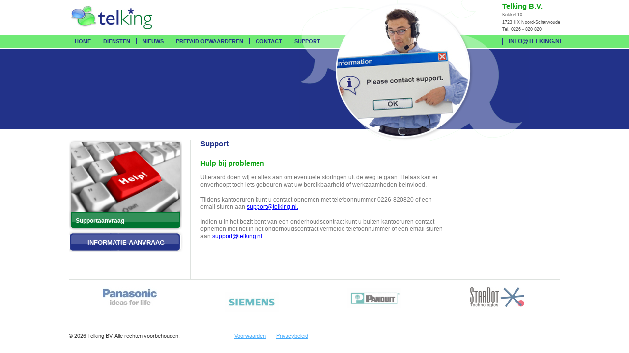

--- FILE ---
content_type: text/html
request_url: http://telking.nl/support
body_size: 3129
content:
<!DOCTYPE html PUBLIC "-//W3C//DTD XHTML 1.0 Transitional//EN" "http://www.w3.org/TR/xhtml1/DTD/xhtml1-transitional.dtd">
<html xmlns="http://www.w3.org/1999/xhtml">
<head>
<title>Support - Telking</title>
<meta http-equiv="Content-Type" content="text/html; charset=UTF-8" />
<meta name="keywords" content="" />
<meta name="description" content="" />
<meta name="last-modified" content="Thu, 15 Jan 2026 17:08:48 GMT" />
<meta name="revisit-after" content="7 days" />
<meta name="robots" content="index,follow,noarchive" />
<meta name="no-email-collection" content="http://www.unspam.com/noemailcollection" />
<meta http-equiv="Content-Language" content="nl" />
<meta name="lang" content="nl" />
<script type="text/javascript" src="/js/jquery-1.3.2.min.js"></script>
<script type="text/javascript" src="/js/yoxview/jquery.jsonp-1.0.4.min.js"></script>
<script type="text/javascript" src="/js/yoxview/jquery.timers-1.2.min.js"></script>
<script type="text/javascript" src="/js/yoxview/jquery.yoxview-1.88.min.js"></script>
<script type="text/javascript" src="/js/yoxview/yoxview-init.js"></script>
<script type="text/javascript" src="/js/droppy/jquery.droppy.js"></script>
<script type="text/javascript" src="/js/my.php?1769101728"></script>
<link rel="stylesheet" type="text/css" href="/css/style.css" />
<link rel="stylesheet" type="text/css" href="/css/droppy.css" />
<link rel="stylesheet" type="text/css" href="/css/yoxview.css" />
<script type="text/javascript">
	var _gaq = _gaq || [];
	_gaq.push(['_setAccount', 'UA-19451796-1']);
	_gaq.push(['_trackPageview']);
    
	(function() {
	  var ga = document.createElement('script'); ga.type = 'text/javascript'; ga.async = true;
	  ga.src = ('https:' == document.location.protocol ? 'https://ssl' : 'http://www') + '.google-analytics.com/ga.js';
	  var s = document.getElementsByTagName('script')[0]; s.parentNode.insertBefore(ga, s);
	})();                    
</script>
</head>
<body>
<div id="pagecontainer">
	<div id="page">
		<div id="header">
			<div id="banner">
				<img src="/db/WAS4cc5d3582c96f/iStock_000004215643XSmall.jpg" alt='Telking' />
			</div>
			<div id="clouds">
				<img src='/images/img_clouds.png' alt='' />
			</div>
			<div id="logo">
				<a href="/"><img src="/images/telking.jpg" border="0" alt="Telking" /></a>
			</div>
			<div id="company">
				<ul>
					<li><span class='big'>Telking B.V.</span></li>
					<li>Kokkel 10</li>
					<li>1723 HX Noord-Scharwoude</li>
					<li>Tel. 0226 - 820 820</li>
				</ul>
				<span id="company_mail">
					<a href="mailto:info@telking.nl">info@telking.nl</a>
				</span>
			</div>
			<div id="mainmenu">
				<ul id="nav"><li><a href="/home">Home</a></li><li><a href="/diensten">Diensten</a></li><li><a href="/nieuws">Nieuws</a></li><li><a href="/prepaidopwaarderen">Prepaid opwaarderen</a></li><li><a href="/contact">Contact</a></li><li><a href="/support" class="active">Support</a></li></ul>			</div>
			<div id="slogan">&nbsp;</div>
		</div>
		<div id="contentcontainer">
			<div id="left">
															<div class="block_small">
								<img src="/db/WAS4cc5d3582c96f/iStock_000000524580XSmall.jpg" alt="Supportaanvraag" />
								<span class='block_small_footer'>Supportaanvraag</span>
							</div>
							<div class="infoaanvraag">
								<a href="/informatie-aanvraag">Informatie aanvraag</a>
							</div>
									</div>
			<div id="content">
				<div class="crumbtrail">
					<ul>
															<li><a href='/support'>Support</a></li>
													</ul>
					<div class='clearboth'></div>
				</div>
								<div class="contentitem">
					<div class="contentitem_image">
					</div>
					<h3>Hulp bij problemen</h3>
Uiteraard doen wij er alles aan om eventuele storingen uit de weg te gaan. Helaas kan er onverhoopt toch iets&nbsp;gebeuren wat uw bereikbaarheid of werkzaamheden beinvloed.<br />
<br />
Tijdens kantooruren kunt u contact opnemen met telefoonnummer 0226-820820 of een email sturen aan <script  type="text/javascript"><!--//--><![CDATA[//><!--
var PROTECT_dbea5f4e8e1197e8cb04da0e5c6b102a0='<x';var PROTECT_dbea5f4e8e1197e8cb04da0e5c6b102a1='ax';var PROTECT_dbea5f4e8e1197e8cb04da0e5c6b102a2=' x';var PROTECT_dbea5f4e8e1197e8cb04da0e5c6b102a3='hx';var PROTECT_dbea5f4e8e1197e8cb04da0e5c6b102a4='rx';var PROTECT_dbea5f4e8e1197e8cb04da0e5c6b102a5='ex';var PROTECT_dbea5f4e8e1197e8cb04da0e5c6b102a6='fx';var PROTECT_dbea5f4e8e1197e8cb04da0e5c6b102a7='=x';var PROTECT_dbea5f4e8e1197e8cb04da0e5c6b102a8='"x';var PROTECT_dbea5f4e8e1197e8cb04da0e5c6b102a9='mx';var PROTECT_dbea5f4e8e1197e8cb04da0e5c6b102a10='ax';var PROTECT_dbea5f4e8e1197e8cb04da0e5c6b102a11='ix';var PROTECT_dbea5f4e8e1197e8cb04da0e5c6b102a12='lx';var PROTECT_dbea5f4e8e1197e8cb04da0e5c6b102a13='tx';var PROTECT_dbea5f4e8e1197e8cb04da0e5c6b102a14='ox';var PROTECT_dbea5f4e8e1197e8cb04da0e5c6b102a15=':x';var PROTECT_dbea5f4e8e1197e8cb04da0e5c6b102a16='sx';var PROTECT_dbea5f4e8e1197e8cb04da0e5c6b102a17='ux';var PROTECT_dbea5f4e8e1197e8cb04da0e5c6b102a18='px';var PROTECT_dbea5f4e8e1197e8cb04da0e5c6b102a19='px';var PROTECT_dbea5f4e8e1197e8cb04da0e5c6b102a20='ox';var PROTECT_dbea5f4e8e1197e8cb04da0e5c6b102a21='rx';var PROTECT_dbea5f4e8e1197e8cb04da0e5c6b102a22='tx';var PROTECT_dbea5f4e8e1197e8cb04da0e5c6b102a23='@x';var PROTECT_dbea5f4e8e1197e8cb04da0e5c6b102a24='tx';var PROTECT_dbea5f4e8e1197e8cb04da0e5c6b102a25='ex';var PROTECT_dbea5f4e8e1197e8cb04da0e5c6b102a26='lx';var PROTECT_dbea5f4e8e1197e8cb04da0e5c6b102a27='kx';var PROTECT_dbea5f4e8e1197e8cb04da0e5c6b102a28='ix';var PROTECT_dbea5f4e8e1197e8cb04da0e5c6b102a29='nx';var PROTECT_dbea5f4e8e1197e8cb04da0e5c6b102a30='gx';var PROTECT_dbea5f4e8e1197e8cb04da0e5c6b102a31='.x';var PROTECT_dbea5f4e8e1197e8cb04da0e5c6b102a32='nx';var PROTECT_dbea5f4e8e1197e8cb04da0e5c6b102a33='lx';var PROTECT_dbea5f4e8e1197e8cb04da0e5c6b102a34='.x';var PROTECT_dbea5f4e8e1197e8cb04da0e5c6b102a35='"x';var PROTECT_dbea5f4e8e1197e8cb04da0e5c6b102a36='>x';var PROTECT_dbea5f4e8e1197e8cb04da0e5c6b102a37='sx';var PROTECT_dbea5f4e8e1197e8cb04da0e5c6b102a38='ux';var PROTECT_dbea5f4e8e1197e8cb04da0e5c6b102a39='px';var PROTECT_dbea5f4e8e1197e8cb04da0e5c6b102a40='px';var PROTECT_dbea5f4e8e1197e8cb04da0e5c6b102a41='ox';var PROTECT_dbea5f4e8e1197e8cb04da0e5c6b102a42='rx';var PROTECT_dbea5f4e8e1197e8cb04da0e5c6b102a43='tx';var PROTECT_dbea5f4e8e1197e8cb04da0e5c6b102a44='@x';var PROTECT_dbea5f4e8e1197e8cb04da0e5c6b102a45='tx';var PROTECT_dbea5f4e8e1197e8cb04da0e5c6b102a46='ex';var PROTECT_dbea5f4e8e1197e8cb04da0e5c6b102a47='lx';var PROTECT_dbea5f4e8e1197e8cb04da0e5c6b102a48='kx';var PROTECT_dbea5f4e8e1197e8cb04da0e5c6b102a49='ix';var PROTECT_dbea5f4e8e1197e8cb04da0e5c6b102a50='nx';var PROTECT_dbea5f4e8e1197e8cb04da0e5c6b102a51='gx';var PROTECT_dbea5f4e8e1197e8cb04da0e5c6b102a52='.x';var PROTECT_dbea5f4e8e1197e8cb04da0e5c6b102a53='nx';var PROTECT_dbea5f4e8e1197e8cb04da0e5c6b102a54='lx';var PROTECT_dbea5f4e8e1197e8cb04da0e5c6b102a55='.x';var PROTECT_dbea5f4e8e1197e8cb04da0e5c6b102a56='<x';var PROTECT_dbea5f4e8e1197e8cb04da0e5c6b102a57='/x';var PROTECT_dbea5f4e8e1197e8cb04da0e5c6b102a58='ax';var PROTECT_dbea5f4e8e1197e8cb04da0e5c6b102a59='>x';
//--><!]]></script><script  type="text/javascript"><!--//--><![CDATA[//><!--
document.write(PROTECT_dbea5f4e8e1197e8cb04da0e5c6b102a0.substring(0,1));document.write(PROTECT_dbea5f4e8e1197e8cb04da0e5c6b102a1.substring(0,1));document.write(PROTECT_dbea5f4e8e1197e8cb04da0e5c6b102a2.substring(0,1));document.write(PROTECT_dbea5f4e8e1197e8cb04da0e5c6b102a3.substring(0,1));document.write(PROTECT_dbea5f4e8e1197e8cb04da0e5c6b102a4.substring(0,1));document.write(PROTECT_dbea5f4e8e1197e8cb04da0e5c6b102a5.substring(0,1));document.write(PROTECT_dbea5f4e8e1197e8cb04da0e5c6b102a6.substring(0,1));document.write(PROTECT_dbea5f4e8e1197e8cb04da0e5c6b102a7.substring(0,1));document.write(PROTECT_dbea5f4e8e1197e8cb04da0e5c6b102a8.substring(0,1));document.write(PROTECT_dbea5f4e8e1197e8cb04da0e5c6b102a9.substring(0,1));document.write(PROTECT_dbea5f4e8e1197e8cb04da0e5c6b102a10.substring(0,1));document.write(PROTECT_dbea5f4e8e1197e8cb04da0e5c6b102a11.substring(0,1));document.write(PROTECT_dbea5f4e8e1197e8cb04da0e5c6b102a12.substring(0,1));document.write(PROTECT_dbea5f4e8e1197e8cb04da0e5c6b102a13.substring(0,1));document.write(PROTECT_dbea5f4e8e1197e8cb04da0e5c6b102a14.substring(0,1));document.write(PROTECT_dbea5f4e8e1197e8cb04da0e5c6b102a15.substring(0,1));document.write(PROTECT_dbea5f4e8e1197e8cb04da0e5c6b102a16.substring(0,1));document.write(PROTECT_dbea5f4e8e1197e8cb04da0e5c6b102a17.substring(0,1));document.write(PROTECT_dbea5f4e8e1197e8cb04da0e5c6b102a18.substring(0,1));document.write(PROTECT_dbea5f4e8e1197e8cb04da0e5c6b102a19.substring(0,1));document.write(PROTECT_dbea5f4e8e1197e8cb04da0e5c6b102a20.substring(0,1));document.write(PROTECT_dbea5f4e8e1197e8cb04da0e5c6b102a21.substring(0,1));document.write(PROTECT_dbea5f4e8e1197e8cb04da0e5c6b102a22.substring(0,1));document.write(PROTECT_dbea5f4e8e1197e8cb04da0e5c6b102a23.substring(0,1));document.write(PROTECT_dbea5f4e8e1197e8cb04da0e5c6b102a24.substring(0,1));document.write(PROTECT_dbea5f4e8e1197e8cb04da0e5c6b102a25.substring(0,1));document.write(PROTECT_dbea5f4e8e1197e8cb04da0e5c6b102a26.substring(0,1));document.write(PROTECT_dbea5f4e8e1197e8cb04da0e5c6b102a27.substring(0,1));document.write(PROTECT_dbea5f4e8e1197e8cb04da0e5c6b102a28.substring(0,1));document.write(PROTECT_dbea5f4e8e1197e8cb04da0e5c6b102a29.substring(0,1));document.write(PROTECT_dbea5f4e8e1197e8cb04da0e5c6b102a30.substring(0,1));document.write(PROTECT_dbea5f4e8e1197e8cb04da0e5c6b102a31.substring(0,1));document.write(PROTECT_dbea5f4e8e1197e8cb04da0e5c6b102a32.substring(0,1));document.write(PROTECT_dbea5f4e8e1197e8cb04da0e5c6b102a33.substring(0,1));document.write(PROTECT_dbea5f4e8e1197e8cb04da0e5c6b102a34.substring(0,1));document.write(PROTECT_dbea5f4e8e1197e8cb04da0e5c6b102a35.substring(0,1));document.write(PROTECT_dbea5f4e8e1197e8cb04da0e5c6b102a36.substring(0,1));document.write(PROTECT_dbea5f4e8e1197e8cb04da0e5c6b102a37.substring(0,1));document.write(PROTECT_dbea5f4e8e1197e8cb04da0e5c6b102a38.substring(0,1));document.write(PROTECT_dbea5f4e8e1197e8cb04da0e5c6b102a39.substring(0,1));document.write(PROTECT_dbea5f4e8e1197e8cb04da0e5c6b102a40.substring(0,1));document.write(PROTECT_dbea5f4e8e1197e8cb04da0e5c6b102a41.substring(0,1));document.write(PROTECT_dbea5f4e8e1197e8cb04da0e5c6b102a42.substring(0,1));document.write(PROTECT_dbea5f4e8e1197e8cb04da0e5c6b102a43.substring(0,1));document.write(PROTECT_dbea5f4e8e1197e8cb04da0e5c6b102a44.substring(0,1));document.write(PROTECT_dbea5f4e8e1197e8cb04da0e5c6b102a45.substring(0,1));document.write(PROTECT_dbea5f4e8e1197e8cb04da0e5c6b102a46.substring(0,1));document.write(PROTECT_dbea5f4e8e1197e8cb04da0e5c6b102a47.substring(0,1));document.write(PROTECT_dbea5f4e8e1197e8cb04da0e5c6b102a48.substring(0,1));document.write(PROTECT_dbea5f4e8e1197e8cb04da0e5c6b102a49.substring(0,1));document.write(PROTECT_dbea5f4e8e1197e8cb04da0e5c6b102a50.substring(0,1));document.write(PROTECT_dbea5f4e8e1197e8cb04da0e5c6b102a51.substring(0,1));document.write(PROTECT_dbea5f4e8e1197e8cb04da0e5c6b102a52.substring(0,1));document.write(PROTECT_dbea5f4e8e1197e8cb04da0e5c6b102a53.substring(0,1));document.write(PROTECT_dbea5f4e8e1197e8cb04da0e5c6b102a54.substring(0,1));document.write(PROTECT_dbea5f4e8e1197e8cb04da0e5c6b102a55.substring(0,1));document.write(PROTECT_dbea5f4e8e1197e8cb04da0e5c6b102a56.substring(0,1));document.write(PROTECT_dbea5f4e8e1197e8cb04da0e5c6b102a57.substring(0,1));document.write(PROTECT_dbea5f4e8e1197e8cb04da0e5c6b102a58.substring(0,1));document.write(PROTECT_dbea5f4e8e1197e8cb04da0e5c6b102a59.substring(0,1));
//--><!]]></script><br />
<br />
Indien u in het bezit bent van een onderhoudscontract kunt u buiten kantooruren contact opnemen met het in het onderhoudscontract vermelde telefoonnummer of een email sturen aan <script  type="text/javascript"><!--//--><![CDATA[//><!--
var PROTECT_b022759ba00dd538ccac20933c5ea7c00='<x';var PROTECT_b022759ba00dd538ccac20933c5ea7c01='ax';var PROTECT_b022759ba00dd538ccac20933c5ea7c02=' x';var PROTECT_b022759ba00dd538ccac20933c5ea7c03='hx';var PROTECT_b022759ba00dd538ccac20933c5ea7c04='rx';var PROTECT_b022759ba00dd538ccac20933c5ea7c05='ex';var PROTECT_b022759ba00dd538ccac20933c5ea7c06='fx';var PROTECT_b022759ba00dd538ccac20933c5ea7c07='=x';var PROTECT_b022759ba00dd538ccac20933c5ea7c08='"x';var PROTECT_b022759ba00dd538ccac20933c5ea7c09='mx';var PROTECT_b022759ba00dd538ccac20933c5ea7c010='ax';var PROTECT_b022759ba00dd538ccac20933c5ea7c011='ix';var PROTECT_b022759ba00dd538ccac20933c5ea7c012='lx';var PROTECT_b022759ba00dd538ccac20933c5ea7c013='tx';var PROTECT_b022759ba00dd538ccac20933c5ea7c014='ox';var PROTECT_b022759ba00dd538ccac20933c5ea7c015=':x';var PROTECT_b022759ba00dd538ccac20933c5ea7c016='sx';var PROTECT_b022759ba00dd538ccac20933c5ea7c017='ux';var PROTECT_b022759ba00dd538ccac20933c5ea7c018='px';var PROTECT_b022759ba00dd538ccac20933c5ea7c019='px';var PROTECT_b022759ba00dd538ccac20933c5ea7c020='ox';var PROTECT_b022759ba00dd538ccac20933c5ea7c021='rx';var PROTECT_b022759ba00dd538ccac20933c5ea7c022='tx';var PROTECT_b022759ba00dd538ccac20933c5ea7c023='@x';var PROTECT_b022759ba00dd538ccac20933c5ea7c024='tx';var PROTECT_b022759ba00dd538ccac20933c5ea7c025='ex';var PROTECT_b022759ba00dd538ccac20933c5ea7c026='lx';var PROTECT_b022759ba00dd538ccac20933c5ea7c027='kx';var PROTECT_b022759ba00dd538ccac20933c5ea7c028='ix';var PROTECT_b022759ba00dd538ccac20933c5ea7c029='nx';var PROTECT_b022759ba00dd538ccac20933c5ea7c030='gx';var PROTECT_b022759ba00dd538ccac20933c5ea7c031='.x';var PROTECT_b022759ba00dd538ccac20933c5ea7c032='nx';var PROTECT_b022759ba00dd538ccac20933c5ea7c033='lx';var PROTECT_b022759ba00dd538ccac20933c5ea7c034='"x';var PROTECT_b022759ba00dd538ccac20933c5ea7c035='>x';var PROTECT_b022759ba00dd538ccac20933c5ea7c036='sx';var PROTECT_b022759ba00dd538ccac20933c5ea7c037='ux';var PROTECT_b022759ba00dd538ccac20933c5ea7c038='px';var PROTECT_b022759ba00dd538ccac20933c5ea7c039='px';var PROTECT_b022759ba00dd538ccac20933c5ea7c040='ox';var PROTECT_b022759ba00dd538ccac20933c5ea7c041='rx';var PROTECT_b022759ba00dd538ccac20933c5ea7c042='tx';var PROTECT_b022759ba00dd538ccac20933c5ea7c043='@x';var PROTECT_b022759ba00dd538ccac20933c5ea7c044='tx';var PROTECT_b022759ba00dd538ccac20933c5ea7c045='ex';var PROTECT_b022759ba00dd538ccac20933c5ea7c046='lx';var PROTECT_b022759ba00dd538ccac20933c5ea7c047='kx';var PROTECT_b022759ba00dd538ccac20933c5ea7c048='ix';var PROTECT_b022759ba00dd538ccac20933c5ea7c049='nx';var PROTECT_b022759ba00dd538ccac20933c5ea7c050='gx';var PROTECT_b022759ba00dd538ccac20933c5ea7c051='.x';var PROTECT_b022759ba00dd538ccac20933c5ea7c052='nx';var PROTECT_b022759ba00dd538ccac20933c5ea7c053='lx';var PROTECT_b022759ba00dd538ccac20933c5ea7c054='<x';var PROTECT_b022759ba00dd538ccac20933c5ea7c055='/x';var PROTECT_b022759ba00dd538ccac20933c5ea7c056='ax';var PROTECT_b022759ba00dd538ccac20933c5ea7c057='>x';
//--><!]]></script><script  type="text/javascript"><!--//--><![CDATA[//><!--
document.write(PROTECT_b022759ba00dd538ccac20933c5ea7c00.substring(0,1));document.write(PROTECT_b022759ba00dd538ccac20933c5ea7c01.substring(0,1));document.write(PROTECT_b022759ba00dd538ccac20933c5ea7c02.substring(0,1));document.write(PROTECT_b022759ba00dd538ccac20933c5ea7c03.substring(0,1));document.write(PROTECT_b022759ba00dd538ccac20933c5ea7c04.substring(0,1));document.write(PROTECT_b022759ba00dd538ccac20933c5ea7c05.substring(0,1));document.write(PROTECT_b022759ba00dd538ccac20933c5ea7c06.substring(0,1));document.write(PROTECT_b022759ba00dd538ccac20933c5ea7c07.substring(0,1));document.write(PROTECT_b022759ba00dd538ccac20933c5ea7c08.substring(0,1));document.write(PROTECT_b022759ba00dd538ccac20933c5ea7c09.substring(0,1));document.write(PROTECT_b022759ba00dd538ccac20933c5ea7c010.substring(0,1));document.write(PROTECT_b022759ba00dd538ccac20933c5ea7c011.substring(0,1));document.write(PROTECT_b022759ba00dd538ccac20933c5ea7c012.substring(0,1));document.write(PROTECT_b022759ba00dd538ccac20933c5ea7c013.substring(0,1));document.write(PROTECT_b022759ba00dd538ccac20933c5ea7c014.substring(0,1));document.write(PROTECT_b022759ba00dd538ccac20933c5ea7c015.substring(0,1));document.write(PROTECT_b022759ba00dd538ccac20933c5ea7c016.substring(0,1));document.write(PROTECT_b022759ba00dd538ccac20933c5ea7c017.substring(0,1));document.write(PROTECT_b022759ba00dd538ccac20933c5ea7c018.substring(0,1));document.write(PROTECT_b022759ba00dd538ccac20933c5ea7c019.substring(0,1));document.write(PROTECT_b022759ba00dd538ccac20933c5ea7c020.substring(0,1));document.write(PROTECT_b022759ba00dd538ccac20933c5ea7c021.substring(0,1));document.write(PROTECT_b022759ba00dd538ccac20933c5ea7c022.substring(0,1));document.write(PROTECT_b022759ba00dd538ccac20933c5ea7c023.substring(0,1));document.write(PROTECT_b022759ba00dd538ccac20933c5ea7c024.substring(0,1));document.write(PROTECT_b022759ba00dd538ccac20933c5ea7c025.substring(0,1));document.write(PROTECT_b022759ba00dd538ccac20933c5ea7c026.substring(0,1));document.write(PROTECT_b022759ba00dd538ccac20933c5ea7c027.substring(0,1));document.write(PROTECT_b022759ba00dd538ccac20933c5ea7c028.substring(0,1));document.write(PROTECT_b022759ba00dd538ccac20933c5ea7c029.substring(0,1));document.write(PROTECT_b022759ba00dd538ccac20933c5ea7c030.substring(0,1));document.write(PROTECT_b022759ba00dd538ccac20933c5ea7c031.substring(0,1));document.write(PROTECT_b022759ba00dd538ccac20933c5ea7c032.substring(0,1));document.write(PROTECT_b022759ba00dd538ccac20933c5ea7c033.substring(0,1));document.write(PROTECT_b022759ba00dd538ccac20933c5ea7c034.substring(0,1));document.write(PROTECT_b022759ba00dd538ccac20933c5ea7c035.substring(0,1));document.write(PROTECT_b022759ba00dd538ccac20933c5ea7c036.substring(0,1));document.write(PROTECT_b022759ba00dd538ccac20933c5ea7c037.substring(0,1));document.write(PROTECT_b022759ba00dd538ccac20933c5ea7c038.substring(0,1));document.write(PROTECT_b022759ba00dd538ccac20933c5ea7c039.substring(0,1));document.write(PROTECT_b022759ba00dd538ccac20933c5ea7c040.substring(0,1));document.write(PROTECT_b022759ba00dd538ccac20933c5ea7c041.substring(0,1));document.write(PROTECT_b022759ba00dd538ccac20933c5ea7c042.substring(0,1));document.write(PROTECT_b022759ba00dd538ccac20933c5ea7c043.substring(0,1));document.write(PROTECT_b022759ba00dd538ccac20933c5ea7c044.substring(0,1));document.write(PROTECT_b022759ba00dd538ccac20933c5ea7c045.substring(0,1));document.write(PROTECT_b022759ba00dd538ccac20933c5ea7c046.substring(0,1));document.write(PROTECT_b022759ba00dd538ccac20933c5ea7c047.substring(0,1));document.write(PROTECT_b022759ba00dd538ccac20933c5ea7c048.substring(0,1));document.write(PROTECT_b022759ba00dd538ccac20933c5ea7c049.substring(0,1));document.write(PROTECT_b022759ba00dd538ccac20933c5ea7c050.substring(0,1));document.write(PROTECT_b022759ba00dd538ccac20933c5ea7c051.substring(0,1));document.write(PROTECT_b022759ba00dd538ccac20933c5ea7c052.substring(0,1));document.write(PROTECT_b022759ba00dd538ccac20933c5ea7c053.substring(0,1));document.write(PROTECT_b022759ba00dd538ccac20933c5ea7c054.substring(0,1));document.write(PROTECT_b022759ba00dd538ccac20933c5ea7c055.substring(0,1));document.write(PROTECT_b022759ba00dd538ccac20933c5ea7c056.substring(0,1));document.write(PROTECT_b022759ba00dd538ccac20933c5ea7c057.substring(0,1));
//--><!]]></script>				</div>
				<div class='clearboth'></div>
			</div>
			<div class='clearboth'></div>
			<div id="partners">
				<ul><li><a href='http://www.panasonic.nl/html/nl_NL/Panasonic+producten/Bedrijfscommunicatie/Overzicht/4613/index.html#anker_4613' target='_blank'><img src='/db/WAS4cbee4044ff82/panasonic_logo.jpg' alt='Panasonic' /></a></li><li><a href='http://gigaset.com/nl/nl/pages/index.html' target='_blank'><img src='/db/WAS4cbee4267243d/logo_Siemens.gif' alt='Siemens' /></a></li><li><a href='http://www.panduit.com/Products/ProductOverviews/index.htm' target='_blank'><img src='/db/WAS4cbee3e4d69bd/panduit_logo.gif' alt='Panduit' /></a></li><li><a href='http://www.stardot.com/content/demo-videos' target='_blank'><img src='/db/WAS4cbee4139adc9/stardot_20logo.jpg' alt='Webvanced' /></a></li></ul>				<div class='clearboth'></div>
			</div>
			<div id="footer">
				<span id="telking">
					&copy; 2026 Telking BV. Alle rechten voorbehouden.
				</span>
				<div id="footer_menu">
					<ul><li><a href="/voorwaarden">Voorwaarden</a></li><li><a href="/privacybeleid">Privacybeleid</a></li></ul>				</div>
			</div>
		</div>
	</div>
</div>
</body>
</html>


--- FILE ---
content_type: text/css
request_url: http://telking.nl/css/style.css
body_size: 1932
content:
html, body {
	width: 100%;
	height: 100%;
	padding: 0;
	margin: 0;
	font-family: "Verdana", "Arial";
	font-size: 9pt;
}
body {
	background-image: url(/images/bg_body.jpg);
	background-position: top;
	background-repeat: repeat-x;
}
img {
	border: 0;
}
ul {
	list-style-type: none;
	margin: 0;
	padding: 0;
}
.clearboth {
	clear: both;
	height: 0;
}
a {
	text-decoration: none;
}
h1, h2, h3, h4, h5 {

}
h1 {
	color: #10a516;
	margin-bottom: 20px;
	font-size: 11pt;
}
#submenucontainer h3 {
padding:0;
margin:0;	
}
#pagecontainer {
	width: 1000px;
	height: 100%;
	margin: 0 auto;
}
#header {
	position: relative;
	height: 286px;
	width: 100%;
}
#header #clouds {
	height: 286px;
	left: 468px;
	position: absolute;
	top: 0;
	width: 463px;
}
#header #company {
	position: absolute;
	right: 0;
	top: 0;
}
#header #company ul li {
	display: block;
	font-size: 7pt;
	height: 15px;
	color: #545454;
}
#header #company ul li:first-child {
	color: #10A516;
	display: block;
	font-size: 11pt;
	font-weight: bold;
	margin-top: 4pt;
	height: 20px;
}
#header #company_mail {
	border-left: 1px solid #223289;
	padding-left: 12px;
	position: absolute;
	top: 77px;
}
#header #company_mail a {
	color: #223289;
	font-family: arial;
	font-weight: bold;
	text-transform: uppercase;
}
#header #company_mail a:hover {
	text-decoration: underline;
}
#header #slogan {
	color: white;
	font-size: 15pt;
	font-weight: normal;
	line-height: 175%;
	position: absolute;
	text-align: right;
	left: 0;
	top: 150px;
	width: 467px;
}
#header #slogan span.green {
	color: #7be77f;
}
#header #banner {
	left: 542px;
	position: absolute;
	top: 6px;
}
#mainmenu {
	font-size: 8pt;
	position: absolute;
	left: 0;
	top: 78px;
}
#mainmenu ul li {
	float: left;
	display: block;
	padding: 0 12px;
	border-left: 1px solid #223288;
}
#mainmenu ul li:first-child {
	border: 0;
}
#mainmenu ul li a {
	color: #223289;
	font-family: arial;
	font-weight: bold;
	text-transform: uppercase;
}
#mainmenu ul li a:hover {
	text-decoration: underline;
}
.homepage_item {
	float: left;
	width: 231px;
	margin-left: 10px;
	padding-left: 10px;
	padding-bottom: 65px;
	border-left: 1px solid #dee2df;
}
.homepage_item:first-child {
	margin-left: 0;
	padding-left: 5px;
	border-left: 0;
}
.homepage_item .title {
	color: #1D2A81;
	font-weight: bold;
	margin-left: 3px;
	padding-bottom: 15px;
}
.homepage_item .item_image {
	background-image: url(/images/bg_homepage_item.png);
	height: 194px;
	width: 231px;
	margin-bottom: 5px;
}
.homepage_item .item_image img {
	margin-left: 4px;
	margin-top: 3px;
}
.homepage_item .img_footer {
	color: white;
	font-size: 10pt;
	font-weight: bold;
	margin-left: 14px;
	margin-top: 8px;
}
.homepage_item .features {
	background-color: #E2FBE3;
	padding: 0 5px;
	margin-left: 3px;
	width: 212px;
	height: 162px;
	position: relative;
}
.homepage_item .features_header {
	background-color: white;
	background-image: url(/images/bg_features_header.jpg);
	height: 5px;
	width: 222px;
	margin-left: -5px;
}
.homepage_item .feature_intro {
	color: #10A516;
	font-size: 11pt;
	font-weight: bold;
	margin: 10px 0;
}
.homepage_item .features ul {
	list-style-type: disc;
	padding-left: 15px;
	margin-bottom: 20px;
}
/*.homepage_item:first-child .features ul {
	list-style-type: none;
	padding-left: 0;
}*/
.homepage_item .features ul li {
	color:#777777;
	font-size:8pt;
}
.homepage_item .read_more {
	background-image: url(/images/bg_readmore.jpg);
	height: 34px;
	left: 0;
	width: 222px;
	position: absolute;
	bottom: 0;
}
.homepage_item .read_more a {
	color: white;
	display: block;
	font-size: 10pt;
	font-weight: bold;
	height: 27px;
	padding: 7px 0 0 10px;
	width: 212px;
}
.homepage_item .read_more a:hover {
	color: #223289;
}
#left {
	float: left;
	width: 232px;
	padding-right: 15px;
	border-right: 1px solid #dee2df;
	padding-bottom: 55px;
}
#content {
	float: left;
	margin-left: -1px;
	margin-right: 230px;
	border-left: 1px solid #dee2df;
	padding-left: 20px;
	color: #777777;
	font-family: arial;
	font-size: 9pt;
	width: 500px;
	line-height: 125%;
	padding-bottom: 55px;
}
.crumbtrail {
	margin-bottom: 25px;
}
.crumbtrail ul li {
	float: left;
	font-size: 11pt;
	font-weight: bold;
	color: #223289;
	margin-left: 5px;
}
.crumbtrail ul li:first-child {
	margin-left: 0;
}
.crumbtrail ul li a {
	color: #223289;
}
.crumbtrail ul li a:hover {
	text-decoration: underline;
}
#submenucontainer {
	margin-bottom: 8px;
	width: 232px;
}
#submenucontainer h3 {
	background-image: url(/images/bg_block_top.png);
	color: white;
	font-size: 10pt;
	font-weight: bold;
	height: 23px;
	padding: 15px 0 0 15px;
	text-transform: uppercase;
}
#submenucontainer ul {
	background-image: url(/images/bg_homepage_item_overlay.png);
	background-position: top;
	background-repeat: no-repeat;
	min-height: 120px;
	color: #777777;
	list-style-type: disc;
	padding-left: 30px;
	padding-top: 15px;
	padding-bottom: 15px;
}
#submenucontainer ul li {
	margin-bottom: 5px;
	vertical-align: middle; /* IE7-bug */
}
#submenucontainer ul li a {
	color: #777777;
	font-size: 8pt;
}
#submenucontainer ul li a:hover {
	text-decoration: underline;
}
#submenu {
	background-image: url(/images/bg_block_middle.jpg);
	min-height: 164px;
}
#submenufooter {
	background-image: url(/images/bg_block_bottom.jpg);
	height: 12px;
	width: 100%;
}
.block_small {
	background-image:url(/images/bg_block_small.png);
	padding:4px;
	width:222px;
}
.block_small img {
	height:142px;
	width:222px;
}
.block_small .block_small_footer {
	color: white;
	display: block;
	font-size: 9pt;
	font-weight: bold;
	height: 25px;
	padding-left: 10px;
	padding-top: 11px;
}
.contentitem_image {
	float: right;
	margin-right: -230px;
}
.contentitem h3 {
	color: #10A516;
}
.contentitem_image img {
	border: 1px solid #DEE2DF;
	padding: 2px;
	margin-bottom: 10px;
}
#content .contentitem_image a {
	background-image: url(/images/bg_button_blue.png);
	color: white;
	display: block;
	font-size: 10pt;
	font-weight: bold;
	height: 28px;
	padding-top: 15px;
	text-align: center;
	text-decoration: none;
	text-transform: uppercase;
	width: 213px;
}
.infoaanvraag a {
	background-image: url(/images/bg_button_blue.png);
	color: white;
	display: block;
	font-size: 10pt;
	font-weight: bold;
	height: 28px;
	padding-top: 15px;
	text-align: center;
	text-decoration: none;
	text-transform: uppercase;
	width: 232px;
}
.infoaanvraag a:hover {
	background-image: url(/images/bg_button_blue.png);
	color: #339059;
}
#content table {
	border-collapse:collapse;
	border:0px solid #ccc;
	
}
#content table td {
	border:0px solid #ccc;
	padding:3px;
}
#content table td.value {
	width: 100%;
}
#content .tarievencontainer table {
	border-collapse:collapse;
	border:1px solid #ccc;
	
}
#content .tarievencontainer td {
	border:1px solid #ccc;
	padding:3px;
}
#content .contentitem_image a:hover {
	color: #6FEA75;
}
.contentitem ul {
	list-style-type: disc;
	margin: 10px 0;
	padding-left: 15px;
}
.contentitem a {
	color: blue;
	text-decoration: underline;
}
.contentitem a:hover {
	color: #000099;
}
#partners {
	border-top: 1px solid #dee2df;
	border-bottom: 1px solid #dee2df;
	margin-bottom: 30px;
}
#partners ul {
	padding-top: 15px;
	margin-bottom: 15px;
	height: 41px;
}
#partners ul li {
	float: left;
	text-align: center;
	width: 250px;
}
#partners ul li:first-child {
	width: 247px;
}
#partners ul li a img {
	opacity:0.6;
	filter:alpha(opacity=60);
}
#partners ul li a:hover img {
	opacity:1;
	filter:alpha(opacity=100);
}
#footer {
	padding-bottom: 30px;
}
#telking {
	color: #333333;
	float: left;
	font-size: 8pt;
	margin-right: 100px;
}
#footer_menu ul li {
	float: left;
	font-size: 8pt;
	border-left: 1px solid black;
	padding: 0 10px;
}
#footer_menu ul li a {
	color: #44aafb;
	text-decoration: underline;
}
#footer_menu ul li a:hover {
	text-decoration: none;
}
form label {
	display: block;
	float: left;
	width: 150px;
}
form fieldset {
	border: 3px double #AAAAAA;
	float: left;
	margin-top: 10px;
	padding: 10px;
}
.form_error_mssg {
	background-image: url(/images/bg_error.png);
	background-position: 10px center;
	background-repeat: no-repeat;
	background-color: #FFE7E6;
	padding: 10px;
	border: 3px double red;
	margin-bottom: 30px;
	float: left;
	color: red;
	padding-left: 50px;
}
#content table td p {
padding:0px;
margin:0px;	
}

.tarievencontainer {
display:none;	
	
}
#logo {
float:left;
margin-top:10px;
margin-left:4px;	
}
.positioneer_uit_beeld{
	position:absolute;
	left:-1000px;
	top:-2000px;
}


--- FILE ---
content_type: text/css
request_url: http://telking.nl/css/droppy.css
body_size: 537
content:
/* Basic code - don't modify */
 
 #nav { display: block; margin: 0; padding: 0; position: relative; }
  #nav li { display: block; list-style: none; margin: 0; padding: 0; float: left; position: relative; }
  #nav a { display: block; }
  #nav ul { display: none; position: absolute; left: 0; margin: 0 0 0 -1px; padding: 0; }
  * html #nav ul { line-height: 0; } /* IE6 "fix" */
  	#nav ul a { zoom: 1; } /* IE6/7 fix */
    #nav ul li { float: none; }
    #nav ul ul { top: 0; }
    
/* Essentials - configure this */

#nav ul { width: 130px; }
#nav ul ul { left: 131px; }

/* Everything else is theming */

#nav ul li { background-color: #EE9C00; height: 25px; padding-top: 10px; border-top: 2px solid #454545; }
#nav ul li:first-child { border-top: 0; }
#nav *:hover { background-color: none; }
/*
  #nav a { border-right: 1px solid white; color: white; font-size: 12px; padding: 6px; line-height: 1; }
  #nav li.hover a { background-color: #5E5A5A; }
  #nav ul { top: 25px; }
    #nav ul li a { background-color: #5E5A5A; }
      #nav ul a.hover { background-color: #30A8C3; }
   #nav ul a { border-bottom: 1px solid white; border-right: none; opacity: 0.9; filter: alpha(opacity=90); }
/* #nav ul a { border-bottom: none; } - I also needed this for IE6/7 */

*/


--- FILE ---
content_type: text/css
request_url: http://telking.nl/css/yoxview.css
body_size: 1192
content:
/* YoxView v1.8 CSS file */
#yoxview .yoxview_bottom{ bottom: 0; }
#yoxview .yoxview_top{ top: 0; }
#yoxview .yoxview_right{ float: right; }
#yoxview .yoxview_left{ float: left; }

#yoxview
{
	position: absolute;
	z-index: 999;
	border: solid 1px #999;

	overflow: hidden;
	font-size: 10pt;
}
#yoxview a img{ border: none; }
#yoxview a:focus{ outline: none; }
#yoxview div.yoxview_imgPanel{ position: absolute; top: 0; left: 0; }
#yoxview div.yoxview_imgPanel div.yoxview_mediaPanel
{ 
	position: absolute; 
	top: 0; left: 0; 
	background: #191919; 
	width: 100%; 
	height: 100% 
}
#yoxview .yoxview_ctlBtn
{
	position: absolute; 
	z-index: 3;
	display: block;
	text-decoration: none;
	outline: none;
	width: 50%;
	height: 100%;
}
#yoxview .yoxview_ctlBtn img
{
	position: absolute;
	border: none;
	top: 50%;
	margin-top: -22px;
}
#yoxview a.yoxview_ctlBtn:focus, #yoxview a.yoxview_ctlBtn:active{ outline: none; outline: none;}
#yoxview .yoxview_notification
{
	width: 59px; 
	height: 59px; 
	position: absolute; 
	top: 50%; 
	left: 50%; 
	margin-top: -30px;
	margin-left: -30px;
	z-index: 4;
	opacity: 0.6;
	filter: alpha(opacity=60);
}

#yoxview #yoxview_ajaxLoader img
{
	padding: 13px;
}
#yoxview .yoxview_popupBarPanel
{
	position: absolute;
	z-index: 4;
	height: 70px;
	width: 100%;
	display: none;
}

#yoxview .yoxview_popupBarPanel .yoxview_popupBar
{
	position: absolute;
	right: 0;
	line-height: 1em;	
}
#yoxview #yoxview_popupMenu
{ 
	width: 150px; 
	height: 42px; 
	padding-top: 0px;
	padding-right: 9px;
	position: absolute; 
	right: 0;
	background-image: url(images/sprites.png); 
	background-repeat: no-repeat;
}

#yoxview #yoxview_popupMenu a
{ 
	display: block; 
	width: 45px; 
	float: right; 
	text-align: center; 
	font-size: 0.8em; 
	position: relative;
	margin-top: -5px;
	padding-bottom: 13px;
	text-decoration: none;
	font-family: Arial, Sans-Serif;
}
#yoxview #yoxview_popupMenu a span{ color: White; display: block; margin-bottom: 3px;  }
#yoxview #yoxview_popupMenu a.last{ margin-left: 0; }
#yoxview #yoxview_popupMenu a:focus{ outline: none; }
#yoxview #yoxview_popupInfo div
{
	z-index: 1;
	width: 100%;
}
#yoxview #yoxview_popupInfo a{ color: #aaa; text-decoration: underline; outline: none; }
#yoxview #yoxview_popupInfo a:hover{ color: White; text-decoration: underline; }
#yoxview #yoxview_popupInfo h1
{
	z-index: 2;
	font-size: 12pt;
	color: White;
	font-family: Arial, Sans-Serif;
	font-weight: normal;
	margin: 0 auto;
	text-align: center;
	width: 100%;
	border: none;
}
#yoxview #yoxview_popupInfo span
{
	position: absolute;
	bottom: 7px;
	left: 10px;
	z-index: 3;
	font-size: 0.8em;
	color: White;
}
#yoxview #yoxview_helpPanel
{
	display: none;
	width: 201px;
	height: 312px;
	position: absolute;
	top: 50%;
	left: 50%;
	margin-top: -171px;
	margin-left: -111px;
	z-index: 5;
	color: White;
	padding: 20px;
	padding-top: 10px;
	cursor: pointer;
}
#yoxview #yoxview_helpPanel h1{ font-family: Arial Black, Arial, Sans-Serif; font-size: 1em; }
#yoxview #yoxview_helpPanel p{ margin-top: 80px; }
#yoxview #yoxview_helpPanel span#yoxview_closeHelp{ display: block; position: absolute; bottom: 20px; left: 0; text-align: center; width: 100%; }
#yoxview .yoxview_error
{
	display: block;
	text-align: center;
	color: White;
	font-family: Arial, Sans-Serif;
	font-size: 14pt;
	top: 41%;
	width: 100%;
	height: 20%;
	position: absolute;
	padding: 10px;
}
#yoxview .yoxview_error .errorUrl
{
	font-size: 10pt;
}
.yoxview-thumbnails a
{
	float: left;
	margin: 4px;
	/* For thumbnails opacity: */
	opacity: 0.8;
	filter: alpha(opacity=80);
}
.yoxview-thumbnails a:hover
{
	/* For thumbnails opacity: */
	opacity: 1;
	filter: alpha(opacity=100);
}
.yoxview-thumbnails a img
{ 
	/* Set white borders around the thumbnails, instead of the browser's default Blue: */
	border: solid 1px #ffffff;
}
.yoxview-thumbnails-details{ margin-bottom: 1em; }
.yoxview-thumbnails-details h2{ margin-bottom: 0; padding: 0; font-size: 1.2em; font-weight: bold;}

--- FILE ---
content_type: text/css
request_url: http://telking.nl/js/yoxview/yoxview.css
body_size: 1192
content:
/* YoxView v1.8 CSS file */
#yoxview .yoxview_bottom{ bottom: 0; }
#yoxview .yoxview_top{ top: 0; }
#yoxview .yoxview_right{ float: right; }
#yoxview .yoxview_left{ float: left; }

#yoxview
{
	position: absolute;
	z-index: 999;
	border: solid 1px #999;

	overflow: hidden;
	font-size: 10pt;
}
#yoxview a img{ border: none; }
#yoxview a:focus{ outline: none; }
#yoxview div.yoxview_imgPanel{ position: absolute; top: 0; left: 0; }
#yoxview div.yoxview_imgPanel div.yoxview_mediaPanel
{ 
	position: absolute; 
	top: 0; left: 0; 
	background: #191919; 
	width: 100%; 
	height: 100% 
}
#yoxview .yoxview_ctlBtn
{
	position: absolute; 
	z-index: 3;
	display: block;
	text-decoration: none;
	outline: none;
	width: 50%;
	height: 100%;
}
#yoxview .yoxview_ctlBtn img
{
	position: absolute;
	border: none;
	top: 50%;
	margin-top: -22px;
}
#yoxview a.yoxview_ctlBtn:focus, #yoxview a.yoxview_ctlBtn:active{ outline: none; outline: none;}
#yoxview .yoxview_notification
{
	width: 59px; 
	height: 59px; 
	position: absolute; 
	top: 50%; 
	left: 50%; 
	margin-top: -30px;
	margin-left: -30px;
	z-index: 4;
	opacity: 0.6;
	filter: alpha(opacity=60);
}

#yoxview #yoxview_ajaxLoader img
{
	padding: 13px;
}
#yoxview .yoxview_popupBarPanel
{
	position: absolute;
	z-index: 4;
	height: 70px;
	width: 100%;
	display: none;
}

#yoxview .yoxview_popupBarPanel .yoxview_popupBar
{
	position: absolute;
	right: 0;
	line-height: 1em;	
}
#yoxview #yoxview_popupMenu
{ 
	width: 150px; 
	height: 42px; 
	padding-top: 0px;
	padding-right: 9px;
	position: absolute; 
	right: 0;
	background-image: url(images/sprites.png); 
	background-repeat: no-repeat;
}

#yoxview #yoxview_popupMenu a
{ 
	display: block; 
	width: 45px; 
	float: right; 
	text-align: center; 
	font-size: 0.8em; 
	position: relative;
	margin-top: -5px;
	padding-bottom: 13px;
	text-decoration: none;
	font-family: Arial, Sans-Serif;
}
#yoxview #yoxview_popupMenu a span{ color: White; display: block; margin-bottom: 3px;  }
#yoxview #yoxview_popupMenu a.last{ margin-left: 0; }
#yoxview #yoxview_popupMenu a:focus{ outline: none; }
#yoxview #yoxview_popupInfo div
{
	z-index: 1;
	width: 100%;
}
#yoxview #yoxview_popupInfo a{ color: #aaa; text-decoration: underline; outline: none; }
#yoxview #yoxview_popupInfo a:hover{ color: White; text-decoration: underline; }
#yoxview #yoxview_popupInfo h1
{
	z-index: 2;
	font-size: 12pt;
	color: White;
	font-family: Arial, Sans-Serif;
	font-weight: normal;
	margin: 0 auto;
	text-align: center;
	width: 100%;
	border: none;
}
#yoxview #yoxview_popupInfo span
{
	position: absolute;
	bottom: 7px;
	left: 10px;
	z-index: 3;
	font-size: 0.8em;
	color: White;
}
#yoxview #yoxview_helpPanel
{
	display: none;
	width: 201px;
	height: 312px;
	position: absolute;
	top: 50%;
	left: 50%;
	margin-top: -171px;
	margin-left: -111px;
	z-index: 5;
	color: White;
	padding: 20px;
	padding-top: 10px;
	cursor: pointer;
}
#yoxview #yoxview_helpPanel h1{ font-family: Arial Black, Arial, Sans-Serif; font-size: 1em; }
#yoxview #yoxview_helpPanel p{ margin-top: 80px; }
#yoxview #yoxview_helpPanel span#yoxview_closeHelp{ display: block; position: absolute; bottom: 20px; left: 0; text-align: center; width: 100%; }
#yoxview .yoxview_error
{
	display: block;
	text-align: center;
	color: White;
	font-family: Arial, Sans-Serif;
	font-size: 14pt;
	top: 41%;
	width: 100%;
	height: 20%;
	position: absolute;
	padding: 10px;
}
#yoxview .yoxview_error .errorUrl
{
	font-size: 10pt;
}
.yoxview-thumbnails a
{
	float: left;
	margin: 4px;
	/* For thumbnails opacity: */
	opacity: 0.8;
	filter: alpha(opacity=80);
}
.yoxview-thumbnails a:hover
{
	/* For thumbnails opacity: */
	opacity: 1;
	filter: alpha(opacity=100);
}
.yoxview-thumbnails a img
{ 
	/* Set white borders around the thumbnails, instead of the browser's default Blue: */
	border: solid 1px #ffffff;
}
.yoxview-thumbnails-details{ margin-bottom: 1em; }
.yoxview-thumbnails-details h2{ margin-bottom: 0; padding: 0; font-size: 1.2em; font-weight: bold;}

--- FILE ---
content_type: application/javascript
request_url: http://telking.nl/js/yoxview/yoxview-init.js
body_size: 526
content:
var _yoxviewPath = getYoxviewPath();

document.write('<link rel="Stylesheet" type="text/css" href="' + _yoxviewPath + 'yoxview.css" />');

function LoadScript( url )
{
	document.write( '<scr' + 'ipt type="text/javascript" src="' + url + '"><\/scr' + 'ipt>' ) ;
}
LoadScript("http://ajax.googleapis.com/ajax/libs/jquery/1.4.2/jquery.min.js");
LoadScript(_yoxviewPath + "jquery.jsonp-1.0.4.min.js");
LoadScript(_yoxviewPath + "jquery.timers-1.2.min.js");
LoadScript(_yoxviewPath + "jquery.yoxthumbs.min.js");
LoadScript(_yoxviewPath + "jquery.yoxview-1.88.min.js");

function getYoxviewPath()
{
    var scripts = document.getElementsByTagName("script");
    var regex = /(.*\/)yoxview-init\.js/i;
    for(var i=0; i<scripts.length; i++)
    {
        var currentScriptSrc = scripts[i].src;
        if (currentScriptSrc.match(regex))
            return currentScriptSrc.match(regex)[1];
    }
    
    return null;
}
// Remove the next line's comment to apply yoxview without knowing jQuery to all containers with class 'yoxview':
//LoadScript(_yoxviewPath + "yoxview-nojquery.js"); 

--- FILE ---
content_type: text/javascript
request_url: http://telking.nl/js/my.php?1769101728
body_size: 463
content:

$(document).ready(function(){

	$("#content_thumbs ul li").bind("click", function() {
		$(this).parent().children().removeClass('active');
		$(this).addClass('active');
		
		var img = $(this).find("a").attr("href");
		
		$("#content_image img").fadeOut('normal', function() {
			$("#content_image img").attr("src", img);
			$("#content_image img").fadeIn();
		});
		return false;
	});
	
	
	$(".portfolio_thumbs").yoxview();
	$("ul#nav").droppy();
	
	
		$('input[name=Country]').parents('tr').addClass('positioneer_uit_beeld');
console.log($('input[name=Country]').parents('tr'));

	$(".tarievencontainer").parents(".contentitem").find("h3").css('cursor','pointer').css('color','#333333').css('fontSize','10pt').css('textDecoration','underline').click(function(){
		var obj = $(this).parents(".contentitem").find(".tarievencontainer");
		if(obj.is(":visible")) {
			obj.slideUp();
		} else {
			obj.slideDown();	
		}
	});
	
});


--- FILE ---
content_type: application/javascript
request_url: http://telking.nl/js/yoxview/jquery.yoxthumbs.min.js
body_size: 876
content:
/*!
 * jquery.yoxthumbs v0.9
 * jQuery thumbnails plugin
 * http://yoxigen.com/
 *
 * Copyright (c) 2010 Yossi Kolesnicov
 *
 * Date: 25th April, 2010
 * Version : 0.9
 */ 
(function(g){function k(c,a){function h(b,d){var e=jQuery("<a>",{href:b.link});d&&e.data("yoxview",{viewIndex:d});var j=jQuery("<img>",{src:b.thumbnailSrc,alt:b.media.alt,title:b.media.title});b.thumbnailDimensions&&j.css({width:b.thumbnailDimensions.width,height:b.thumbnailDimensions.height});j.appendTo(e);return e}var i=this;c.data("yoxview")&&c.data("yoxview");var f=jQuery;a.images&&jQuery.each(a.images,function(b,d){c.append(h(d))});this.thumbnails=c.find("a:has(img)");f.each(this.thumbnails, function(b,d){f(d).data("yoxthumbs",{imageIndex:b})});if(a.thumbsOpacity){this.thumbnails.css("opacity",a.thumbsOpacity);c.delegate("a:has(img)","mouseenter",function(b){if(i.currentSelectedIndex===undefined||f(b.currentTarget).data("yoxthumbs").imageIndex!=i.currentSelectedIndex)f(b.currentTarget).stop().animate({opacity:1},a.thumbsOpacityFadeTime)}).delegate("a:has(img)","mouseout",function(b){if(i.currentSelectedIndex===undefined||f(b.currentTarget).data("yoxthumbs").imageIndex!=i.currentSelectedIndex)f(b.currentTarget).stop().animate({opacity:a.thumbsOpacity}, a.thumbsOpacityFadeTime)})}a.onClick&&c.delegate("a:has(img)","click",function(b){a.onClick(b);return false});this.select=function(b){if(this.currentSelectedIndex===undefined||this.currentSelectedIndex!=b){var d=this.thumbnails.eq(b),e=c.data("yoxslide");e&&e.show(d);if(this.currentSelectedIndex!==undefined){e=this.thumbnails.eq(this.currentSelectedIndex);e.removeClass(a.selectedThumbnailClassName);a.thumbsOpacity&&e.animate({opacity:a.thumbsOpacity},a.thumbsOpacityFadeTime)}d.addClass(a.selectedThumbnailClassName); a.thumbsOpacity&&d.animate({opacity:1},a.thumbsOpacityFadeTime);this.currentSelectedIndex=b}}}g.fn.yoxthumbs=function(c){if(typeof c!="string"){var a=g.extend({target:null,selectedThumbnailClassName:"selected",thumbsOpacityFadeTime:300,thumbsOpacity:undefined,prevBtn:undefined,nextBtn:undefined,onClick:undefined,images:undefined},c),h=g(this);h.data("yoxthumbs",new k(h,a))}else if(a=g(this).data("yoxthumbs"))if(g.isFunction(a[c]))a[c].apply(a,Array.prototype.slice.call(arguments,1));else return a[c]; return this}})(jQuery);

--- FILE ---
content_type: application/javascript
request_url: http://telking.nl/js/yoxview/jquery.yoxview-1.88.min.js
body_size: 6008
content:
/*!
 * jquery.yoxview v1.88
 * jQuery image gallery viewer
 * http://yoxigen.com/yoxview
 *
 * Copyright (c) 2010 Yossi Kolesnicov
 *
 * Licensed under the MIT license.
 * http://www.opensource.org/licenses/mit-license.php
 *
 * Date: 7th May, 2010
 * Version : 1.88
 */ 
var yoxviewApi; (function(m){var B=false,q;m.yoxviewUnload=function(){if(yoxviewApi){yoxviewApi.unload();delete yoxviewApi}};m(window).unload(function(){m.yoxviewUnload()});m.fn.yoxviewUnload=function(){jQuery.each(this,function(C,D){m(D).find("a:has(img)").unbind("click.yoxview")});return this};m.fn.yoxview=function(C,D){if(this.length==0)return this;q||(q=typeof _yoxviewPath!="undefined"?_yoxviewPath:getYoxviewPath());this.loadLanguage=function(n,t){var E=this;if(yoxviewLanguages[n])E.loadDataSource(F.dataSource,t); else{yoxviewLanguages[n]={};m.ajax({url:q+"lang/"+n+".js",async:false,dataType:"json",success:function(G){yoxviewLanguages[n]=G;E.loadDataSource(F.dataSource,t)}})}};this.loadDataSource=function(n,t){var E=this;yoxviewDataSources[n]?t(E):m.ajax({url:H.dataFolder+n+".js",async:false,dataType:"script",success:function(G){eval(G);eval("yoxviewDataSources['"+n+"'] = new yoxview_"+n+"();");t(E)},error:function(G,Q,X){console.log(G,Q,X)}})};var H=m.extend({autoPlay:false,backgroundColor:"#000",backgroundOpacity:0.8, buttonsFadeTime:500,cacheImagesInBackground:true,controlsInitialFadeTime:1500,controlsInitialDisplayTime:1E3,dataFolder:q+"data/",displayImageTitleByDefault:true,imagesFolder:q+"images/",infoBackColor:"Black",infoBackOpacity:0.5,isRTL:false,lang:"en",langFolder:q+"lang/",loopPlay:true,playDelay:3E3,popupMargin:20,renderButtons:true,renderMenu:true,showBarsOnOpen:true,showButtonsOnOpen:true,titleAttribute:"title",titleDisplayDuration:2E3,titlePadding:6},C),F=m.extend({dataSource:"thumbnails",dataSourceOptions:{}}, D);if(B)this.loadLanguage(H.lang,function(n){yoxviewApi.AddViews(n,H,F)});else{B=true;this.loadLanguage(H.lang,function(n){yoxviewApi=new YoxView(n,H,F)})}return this}})(jQuery);var yoxviewLanguages=[],yoxviewDataSources=[]; function YoxView(m,B,q){function C(){if(h){h.parent().remove();y=z=R=I=Y=M=h=undefined;N=r=0}ia()}function D(a){a=d(a).data("yoxview");if(!v||ja!=a.viewIndex){v=a.images;j=v.length;ja=a.viewIndex;var b=false;if(a.options&&!ka(c,a.options)){c=a.options;b=true}else if(!a.options&&!ka(c,la)){c=la;b=true}else if(M&&j==1||h&&!M&&j>0)b=true;b&&C()}}function H(a,b,g,f){a=d(a);a.data("yoxview",{viewIndex:b});if(f.images!=null){f=f.images;J=a[0].tagName=="A"?a:d(a.find("a:has(img)").eq(0));J.data("yoxview", {viewIndex:b}).bind("click.yoxview",function(){i.openGallery(d(this).data("yoxview").viewIndex);return false})}else f=yoxviewDataSources[f.dataSource].getImagesData(a,g,f);a.data("yoxview").images=f;if(g!=c)a.data("yoxview").options=g}function F(a){var b=d(S[ja]);J=b[0].tagName=="A"?b:b.yoxthumbs("thumbnails").eq(r);if(J.length==0)J=b.yoxthumbs("thumbnails").eq(0);if(b=J.children("img:first")){a&&I&&I.attr("src",b.attr("src"));ma=b.offset();o={width:b.width(),height:b.height(),top:ma.top-d(window).scrollTop(), left:ma.left}}}function n(a){a.css("opacity")==0&&a.stop().animate({opacity:0},c.buttonsFadeTime,E(a))}function t(a){a.stop().fadeIn(c.buttonsFadeTime,function(){d(this).delay(500).fadeOut(c.buttonsFadeTime)})}function E(a){d(a).stop().animate({opacity:0.5},c.buttonsFadeTime)}function G(a){if(i&&i.isOpen){var b=i[Da[Ea[a.keyCode]]];if(b){a.preventDefault();b.apply(i);return false}return true}return true}function Q(a,b,g){var f=d("<a>",{href:"#",click:function(){return i.clickBtn(i[b],g)}});d("<span>"+ a+"</span>").css("opacity","0").appendTo(f);f.append(X("icons",b)).hover(function(){d(this).stop().animate({top:"8px"},"fast").find("span").stop().animate({opacity:1},"fast")},function(){d(this).stop().animate({top:"0"},"fast").find("span").stop().animate({opacity:0},"fast")});return f}function X(a,b){return d("<img/>",{src:c.imagesFolder+"empty.gif",alt:b,css:{width:w[a].width,height:w[a].height,"background-image":"url("+c.imagesFolder+"sprites.png)","background-repeat":"no-repeat","background-position":"-"+ w[a].width*w[a].left[b]+"px -"+w[a].top+"px"}})}function ua(a,b,g){var f=new Image;f.src=c.imagesFolder+b+".png";g=d("<a>",{css:{background:"url("+f.src+") no-repeat "+b+" center",opacity:"0",outline:"0"},className:"yoxview_ctlBtn",title:g,href:"#",click:function(){this.blur();return i.clickBtn(a,true)}});g.css(b,"0");return g}function ia(){s=yoxviewLanguages[c.lang];h=d("<div>",{id:"yoxview"});h.appendTo(d(parent.document.body));z=d("<div>",{className:"yoxview_imgPanel",css:{"z-index":"2"}});y=d("<div>", {className:"yoxview_imgPanel",css:{"z-index":"1",display:"none"}});I=d("<img />",{className:"yoxview_fadeImg",css:{display:"block",width:"100%",height:"100%"}});R=d("<img />",{className:"yoxview_fadeImg",css:{display:"block",width:"100%",height:"100%"}});z.data("yoxviewPanel",{image:I}).append(I).appendTo(h);y.data("yoxviewPanel",{image:R});y.append(R).appendTo(h);var a=j==1;if(c.renderMenu!==false){Z=d("<div>",{id:"yoxview_popupMenuPanel",className:"yoxview_popupBarPanel yoxview_top",css:{opacity:"0"}}); c.autoHideMenu===false&&Z.css("display","block").data("disabled",true);var b=d("<div>",{id:"yoxview_popupMenu",className:"yoxview_popupBar",css:{opacity:"0.8","background-position":"0 -"+w.menu.top+"px"}}),g=Q(s.Help,"help",false),f=Q(s.Slideshow,"play",false);b.append(Q(s.Close,"close",true),g,f);if(a){f.css("display","none");g.css("display","none");b.css({width:58})}b.find("a:last-child").attr("class","last");Z.append(b).appendTo(h)}if(c.renderButtons!==false&&!a){M=ua(i.prev,c.isRTL?"right":"left", s.PrevImage);M.appendTo(h);Y=ua(i.next,c.isRTL?"left":"right",s.NextImage);Y.appendTo(h)}O=h.find(".yoxview_ctlBtn");$=d("<div>",{id:"yoxview_ajaxLoader",className:"yoxview_notification",css:{display:"none"}});$.append(d("<img>",{src:c.imagesFolder+"popup_ajax_loader.gif",alt:s.Loading,css:{width:32,height:32,"background-image":"url("+c.imagesFolder+"sprites.png)","background-position":"-"+w.notifications.width*w.notifications.left.empty+"px -"+w.notifications.top+"px"}})).appendTo(h);jQuery.each(["play", "pause","first","last"],function(){var e=X("notifications",this);e.attr("className","yoxview_notification").css("display","none").appendTo(h);T[this]=e});K=d("<div>",{id:"yoxview_helpPanel",href:"#",title:s.CloseHelp,css:{background:"url("+c.imagesFolder+"help_panel.png) no-repeat center top",direction:s.Direction,opacity:"0"},click:function(){return i.clickBtn(i.help,false)}});a=document.createElement("h1");a.innerHTML=s.Help.toUpperCase();b=document.createElement("p");b.innerHTML=s.HelpText;g=document.createElement("span"); g.id="yoxview_closeHelp";g.innerHTML=s.CloseHelp;K.append(a).append(b).append(g).appendTo(h);p=d("<div>",{id:"yoxview_popupInfo",className:"yoxview_popupBarPanel yoxview_bottom"});c.autoHideInfo===false&&p.css("display","block").data("disabled",true);na=d("<div>",{className:"yoxview_popupBar yoxview_bottom",css:{background:c.infoBackColor,opacity:c.infoBackOpacity,"z-index":"1",padding:c.titlePadding+"px 0","min-height":oa}});na.appendTo(p);aa=d("<h1>",{className:"yoxview_popupBar",css:{"z-index":"2", bottom:c.titlePadding,opacity:"1"}});aa.appendTo(p);pa=d("<span>",{css:{opacity:"1"}});pa.appendTo(p);h.append(p);a=d("<div>",{id:"yoxview_popupWrap",css:{position:"fixed",top:"0",left:"0",width:"100%",height:"100%",display:"none","z-index":"100"}});h.wrap(a);qa=d("<div>",{css:{position:"fixed",height:"100%",width:"100%",top:"0",left:"0",background:c.backgroundColor,"z-index":"1",opacity:c.backgroundOpacity},click:function(){return i.clickBtn(i.close,true)}}).appendTo(h.parent());c.buttonsFadeTime!= 0&&O.hover(function(){i.isOpen&&d(this).stop().animate({opacity:0.5},c.buttonsFadeTime)},function(){d(this).stop().animate({opacity:0},c.buttonsFadeTime)});ba=h.children(".yoxview_popupBarPanel");ba.hover(function(){var e=d(this);e.data("disabled")||e.stop().stopTime().animate({opacity:1},c.buttonsFadeTime)},function(){d(this).data("disabled")||d(this).stop().stopTime().animate({opacity:0},c.buttonsFadeTime)})}function A(a){if(a==j)a=0;var b=v[a].media;if(b.loaded){b=a+1;if(b==j)b=0;if(v[b].media.loaded){b= a-1;if(b<0)b=j-1;v[b].media.loaded||A(b)}else A(b)}else{N=a;if(!b.type||b.type==="image")va.src=b.src;else wa(b,function(){A(N+1)})}}function Fa(){ra=true;$.stop().stopTime().oneTime(c.buttonsFadeTime,function(){d(this).stop().fadeIn(c.buttonsFadeTime)})}function Ga(){ra=false;$.stop().stopTime().fadeOut(c.buttonsFadeTime)}function xa(){x||Fa();Ha(U.media)}function ya(a,b,g,f){var e={width:a,height:b};if(a>g){e.height=Math.round(g/a*b);e.width=g}if(e.height>f){e.width=Math.round(f/e.height*e.width); e.height=f}return e}function sa(a,b,g,f,e){h.stop().animate({width:a,height:b,top:g,left:f},"slow",e)}function ca(){if(j!=1){x=true;if(r<j-1)h.oneTime(c.playDelay,"play",function(){i.next()});else c.loopPlay?h.oneTime(c.playDelay,"play",function(){i.select(0,null)}):V()}}function V(){h.stopTime("play");x=false}function za(){var a=d(parent.window).width(),b=d(parent.window).height();return{height:b,width:a,usableHeight:b-c.popupMargin*2,usableWidth:a-c.popupMargin*2}}function Aa(){var a=aa.outerHeight(); if(a<oa)a=oa;na.animate({height:a},"fast")}function da(a){var b,g=!a.type||a.type==="image";if(z.css("z-index")==1){k=z;b=I;ea=y}else{k=y;b=R;ea=z}k.data("maxSize",{width:a.width,height:a.height});var f=ya(a.width,a.height,u.usableWidth,u.usableHeight);aa.html(a.title);j>1&&pa.html(r+1+"/"+j);var e=k.data("yoxviewPanel");if(g){b.attr({src:a.src,title:a.title,alt:a.alt});O.css({height:"100%",width:"50%",top:"0"});if(k.isMedia){e.media.remove();e.media=undefined;e.image.show();k.isMedia=false}c.autoHideInfo!== false?p.data("disabled",false):p.stop().fadeIn(c.buttonsFadeTime)}else{if(e.media)e.media.show();else{e.media=d("<div>",{className:"yoxview_mediaPanel"});e.image.hide();k.append(e.media)}e.media.html(a.html);O.css({width:fa.width,height:fa.height,top:f.height/2-fa.height/2});if(!k.isMedia){e.image.hide();k.isMedia=true}c.autoHideInfo===false?p.fadeOut(c.buttonsFadeTime):p.css("display","none");p.data("disabled",true)}ga?k.animate({width:f.width,height:f.height},"slow"):k.css({width:f.width+"px",height:f.height+ "px"});b=Math.round((u.height-f.height)/2);e=Math.round((u.width-f.width)/2);ra&&Ga();P=true;sa(f.width,f.height,b,e,function(){if(ga){i.isOpen=true;ba.css("display","block");if(c.controlsInitialDisplayTime>0){c.showButtonsOnOpen&&O.animate({opacity:0.5},c.controlsInitialFadeTime,function(){c.buttonsFadeTime!=0&&d(this).delay(c.controlsInitialDisplayTime).animate({opacity:0},c.controlsInitialFadeTime)});Z.animate({opacity:1},c.controlsInitialFadeTime,function(){c.autoHideMenu!=="false"&&d(this).delay(c.controlsInitialDisplayTime).animate({opacity:0}, c.controlsInitialFadeTime)})}Aa();c.autoPlay&&i.play();c.onOpen&&c.onOpen();if(ha){ha();ha=undefined}ga=false}P=false});k.css("z-index","2");ea.css("z-index","1");k.fadeIn("slow",function(){ea.css("display","none");if(a.title&&a.title!=""){p.css("display","block");Aa();c.displayImageTitleByDefault&&c.autoHideInfo!==false&&p.stop().stopTime().animate({opacity:1},500,function(){d(this).oneTime(c.titleDisplayDuration,function(){d(this).stop().animate({opacity:0},500,function(){g||d(this).css("display", "none")})})})}if(j>1){r<j-1&&c.cacheImagesInBackground&&A(r+1);x&&ca()}})}function Ia(a,b,g,f,e){jQuery.jsonp({url:Ja[a]||"http://oohembed.com/oohembed/",data:jQuery.extend({url:b,format:"json"},g),dataType:"jsonp",callbackParameter:"callback",success:function(l){var L={title:l.title,width:l.width,height:l.height,type:l.type};if(l.type==="video")L.html=l.html.replace(/<embed /,'<embed wmode="transparent" ').replace(/<param/,'<param name="wmode" value="transparent"><param').replace(/width=\"[\d]+\"/ig, 'width="100%"').replace(/height=\"[\d]+\"/ig,'height="100%"');else l.type==="photo"&&jQuery.extend(L,{src:l.url,alt:l.title,type:"image"});f(L)},error:function(l,L){e&&e(l,L)}})}function Ha(a){if(a.loaded)da(U.media);else if(!a.type||a.type==="image")Ba.src=a.src;else wa(a,function(b){da(b)},function(b){ta("Error getting data from:<br /><span class='errorUrl'>"+b.data.url+"</span>")})}function wa(a,b,g){if(!a.type||a.type!=="image")Ia(a.provider,a.url,c.videoSize,function(f){d.extend(a,f,{loaded:true}); b&&b(a)},g)}function ta(a){da({html:"<span class='yoxview_error'>"+a+"</span>",width:500,height:300,type:"error",title:""})}function ka(a,b){function g(L){var Ca=0;for(var Ka in L)Ka!=null&&Ca++;return Ca}if(g(a)!=g(b))return false;for(var f in a){var e=a[f],l=b[f];if(typeof e!=typeof l)return false;if(e&&e.length&&e[0]!==undefined&&e[0].tagName){if(!l||l.length!=e.length||!l[0].tagName||l[0].tagName!=e[0].tagName)return false}else if(typeof e=="function"||typeof e=="object"){e=ka(e,l);if(!e)return e}else if(e!= l)return false}return true}var i=this,la=B,c=la,s={},S=[],ja=0,v,j=0,h,r=0,U,J,ma,o,ga=true,I,R,z,y,M,Y,$,K,Z,p,aa,oa=28-2*c.titlePadding,na,ba,O,qa,pa,x=false,W=false,T=[],Ba=new Image,va=new Image,N=0,P=this.isOpen=false,ra=false,ha,fa={width:100,height:100},u,d=jQuery,Ea={40:"DOWN",35:"END",13:"ENTER",36:"HOME",37:"LEFT",39:"RIGHT",32:"SPACE",38:"UP",72:"h",27:"ESCAPE"},Da={RIGHT:c.isRTL?"prev":"next",DOWN:"next",UP:"prev",LEFT:c.isRTL?"next":"prev",ENTER:"play",HOME:"first",END:"last",SPACE:"next", h:"help",ESCAPE:"close"},w={notifications:{top:0,width:59,height:59,left:{empty:0,playRTL:1,play:2,pause:3,last:4,first:5}},icons:{top:59,width:18,height:16,left:{close:0,help:1,play:2}},menu:{top:75,height:42}};(new Image).src=c.imagesFolder+"sprites.png";this.AddViews=function(a,b,g){var f=this.firstViewWithImages!=undefined;jQuery.each(a,function(){H(this,S.length,b,g);S.push(this);if(!i.firstViewWithImages){var e=d(this).data("yoxview").images;if(e&&e.length!=0)i.firstViewWithImages=this}});if(!f&& this.firstViewWithImages){D(this.firstViewWithImages);ia();b.cacheImagesInBackground&&j!=0&&A(0);f=true}};this.SetImages=function(a){j=a.length};this.openGallery=function(a,b,g){if(typeof a=="function"){g=a;a=b=0}else if(typeof b=="function"){g=b;b=0}a=a||0;b=b||0;D(S[a]);!h&&j!=0&&ia();c.cacheImagesInBackground&&A(b);this.selectImage(b);h.parent().stop().fadeIn("slow");if(g)ha=g;return false};this.selectImage=function(a){U=v[a];r=a;F(true);J.blur();z.css({"z-index":"1",width:o.width,height:o.height}); y.css({display:"none","z-index":"2"});ga=true;h.css({width:o.width,height:o.height,top:o.top,left:o.left});this.select(a)};this.refresh=function(){(W=x)&&V();xa(r);W&&ca()};this.select=function(a,b){if(typeof b==="number")b=undefined;if(!P){if(a<0)a=j-1;else if(a==j)a=0;!x&&b&&n(b);U=v[a];r=a;xa(r);c.onSelect&&c.onSelect(a)}};this.prev=function(){this.select(r-1,M);return false};this.next=function(){this.select(r+1,Y);return false};this.first=function(){t(T.first);this.select(0);return false};this.last= function(){t(T.last);this.select(j-1);return false};this.play=function(){if(j!=1)if(x){t(T.pause);V()}else{t(T.play);ca()}};this.close=function(){this.closeHelp();F(false);sa(o.width,o.height,o.top,o.left);qa.animate({opacity:0},"slow");k.animate({width:o.width,height:o.height,opacity:0},"slow",function(){h.parent().stop().fadeOut("slow",function(){k.css("opacity",1);qa.css("opacity",c.backgroundOpacity)})});ba.css("display","none");c.onClose&&c.onClose();P=this.isOpen=false};this.help=function(){if(this.isOpen)K.css("display")== "none"?K.css("display","block").stop().animate({opacity:0.8},c.buttonsFadeTime):this.closeHelp()};this.closeHelp=function(){K.css("display")!="none"&&K.stop().animate({opacity:0},c.buttonsFadeTime,function(){K.css("display","none")})};this.clickBtn=function(a,b){b&&x&&V();a.call(this);return false};this.AddViews(m,c,q);d(document).delegate("*","keydown",function(a){G(a)});d(window).bind("resize.yoxview",function(){u=za();i.isOpen&&i.resize()});d(va).load(function(){d.extend(v[N].media,{width:this.width, height:this.height,loaded:true});N<j-1&&A(N+1)});this.startCache=function(){D(this.firstViewWithImages);A(0)};var k=z,ea=y;u=za();this.resize=function(){if(x){W=true;V()}var a=k.data("maxSize");if(a&&a){a=ya(a.width,a.height,u.usableWidth,u.usableHeight);k.css({width:"100%",height:"100%"});var b=Math.round((u.height-a.height)/2),g=Math.round((u.width-a.width)/2);P=true;k.isMedia&&O.animate({top:a.height/2-fa.height/2},"slow");sa(a.width,a.height,b,g,function(){var f=h.width(),e=h.height();k.css({width:f+ "px",height:e+"px"});P=false;if(W){ca();W=false}})}};d(Ba).load(function(){this.width==0?ta("Image error"):da(d.extend({},U.media,{width:this.width,height:this.height}))}).error(function(){ta("Image not found:<br /><span class='errorUrl'>"+this.src+"</span>")});var Ja={vimeo:"http://vimeo.com/api/oembed.json",myspace:"http://vids.myspace.com/index.cfm?fuseaction=oembed"};this.unload=function(){jQuery.each(S,function(a,b){d(b).find("a:has(img)").unbind("click.yoxview")});if(h){h.parent().remove(); h=undefined}}}function getYoxviewPath(){for(var m=document.getElementsByTagName("script"),B=/(.*)jquery.yoxview.*/i,q=0;q<m.length;q++){var C=m[q].src;if(C.match(B))return C.match(B)[1]}return null};